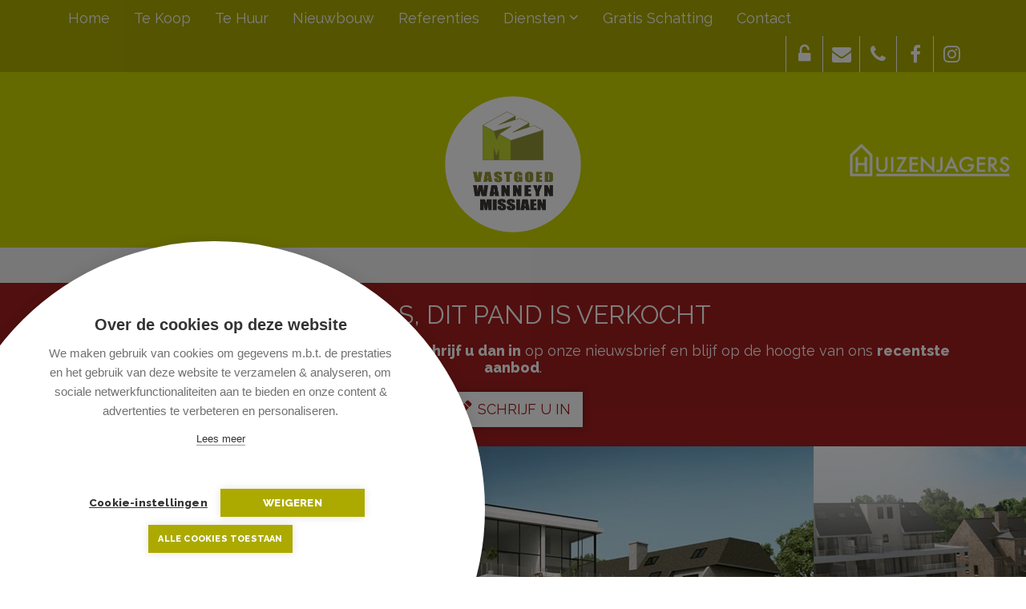

--- FILE ---
content_type: text/html; charset=utf-8
request_url: https://www.vastgoedwanneyn.be/detail/te-koop-appartement-beernem/4779436
body_size: 12751
content:


<!DOCTYPE html>

<html lang="nl-BE">
<head>
  <meta charset="utf-8">
  <meta name="robots" content="noodp">
  <meta name="googlebot" content="noodp">
  <meta http-equiv="X-UA-Compatible" content="IE=edge">
  <meta name="description" content="*** REEDS 50% VERKOCHT *** Residentie Cath&amp;#233;rina is gelegen aan het Stationsplein van Beernem. Dit architecturaal pareltje zal samen met de heraanleg v..." />
  <meta name="viewport" content="width=device-width, initial-scale=1, maximum-scale=1">

  <title>Verkocht: Prachtige nieuwbouw Residentie Cath&#233;rina te Beernem - Beernem 8730 - Vastgoed Wanneyn Missiaen</title>

  
  <link rel="canonical" href="https://www.vastgoedwanneyn.be/detail/te-koop-appartement-beernem/4779436" />

    <link rel="shortcut icon" href="https://staticstnew.skarabee.net/Views/Sites/Wanneyn/favicon.ico?timestamp=20231016" type="image/x-icon" />
        
  <link href="/Views/Templates/ResponsivePersonal5/Styles/icons.min.css?icons=20231016" rel="stylesheet" type="text/css" />

      <link href="https://staticstnew.skarabee.net/Views/Sites/Wanneyn/Styles/styles.min.css?marker3=20231016" rel="stylesheet" />

  
	<!--FB metatags -->
    <meta property="og:title" content="Appartement verkocht - Stationsplein 12, 8730 Beernem " />
    <meta property="og:description" content="*** REEDS 50% VERKOCHT *** Residentie Cathérina is gelegen aan het Stationsplein van Beernem. Dit architecturaal pareltje zal samen met de heraanleg van het Stationsplein een prachtig plek worden om te wonen. De zeer centrale ligging zorgt ervoor dat" />
    <meta property="og:image" content="https://skarabeecmsfilestore.cdn.360.zabun.be/Public/FileStore.ashx?noError=true&amp;reference=240147110180171252104162252049048188215144222055&amp;width=1200&amp;height=630&amp;watermark=248240055228196044120186016118081111138103150012" />
    <meta property="og:type" content="website" />
    <meta property="og:site_name" content="Vastgoed Wanneyn Missiaen " />
    <meta property="og:url" content="https://www.vastgoedwanneyn.be/detail/te-koop-appartement-beernem/4779436" />
    <meta property="og:locale" content="nl_BE" />
	<!--GOOGLE +1 metatags -->
	<meta itemprop="name" content="Vastgoed Wanneyn Missiaen " />
    <meta itemprop="description" content="*** REEDS 50% VERKOCHT *** Residentie Cathérina is gelegen aan het Stationsplein van Beernem. Dit architecturaal pareltje zal samen met de heraanleg van het Stationsplein een prachtig plek worden om te wonen. De zeer centrale ligging zorgt ervoor dat" />
    <meta itemprop="image" content="https://skarabeecmsfilestore.cdn.360.zabun.be/Public/FileStore.ashx?noError=true&amp;reference=240147110180171252104162252049048188215144222055&amp;width=1200&amp;height=630&amp;watermark=248240055228196044120186016118081111138103150012" />
	<!-- Twitter metatags -->
	<meta name="twitter:card" content="summary_large_image" />
	<meta name="twitter:site" content="Vastgoed Wanneyn Missiaen " />
	<meta name="twitter:title" content="Appartement verkocht - Stationsplein 12, 8730 Beernem " />
	<meta name="twitter:description" content="*** REEDS 50% VERKOCHT *** Residentie Cathérina is gelegen aan het Stationsplein van Beernem. Dit architecturaal pareltje zal samen met de heraanleg van het Stationsplein een prachtig plek worden om te wonen. De zeer centrale ligging zorgt ervoor dat" />
	<meta name="twitter:image" content="https://skarabeecmsfilestore.cdn.360.zabun.be/Public/FileStore.ashx?noError=true&reference=240147110180171252104162252049048188215144222055&width=1200&height=630&watermark=248240055228196044120186016118081111138103150012" />

  <script src="https://cdn.cookiehub.eu/c2/8abe830b.js"></script>
<script type="text/javascript">
document.addEventListener("DOMContentLoaded", function(event) {
var cpm = {};
window.cookiehub.load(cpm);
});
</script>
<meta name="google-site-verification" content="_0iHyTl5CMxbvm8DmanknA0XULhQG8OSzGYz_s26oNw" /><script>
var _gaq = _gaq || [];
_gaq.push(['_setAccount', 'UA-20535918-1']);
_gaq.push(['_trackPageview']);
(function() {
var ga = document.createElement('script'); ga.type = 'text/javascript'; ga.async = true;
ga.src = ('https:' == document.location.protocol ? 'https://ssl' : 'http://www') + '.google-analytics.com/ga.js';
var s = document.getElementsByTagName('script')[0]; s.parentNode.insertBefore(ga, s);
})();
</script><!-- Google Tag Manager --><script>(function(w,d,s,l,i){w[l]=w[l]||[];w[l].push({'gtm.start':
new Date().getTime(),event:'gtm.js'});var f=d.getElementsByTagName(s)[0],
j=d.createElement(s),dl=l!='dataLayer'?'&l='+l:'';j.async=true;j.src=
'https://www.googletagmanager.com/gtm.js?id='+i+dl;f.parentNode.insertBefore(j,f);
})(window,document,'script','dataLayer','GTM-NR25DX5');</script><!-- End Google Tag Manager -->
  


  <!-- Facebook Pixel Code -->

<script>

!function(f,b,e,v,n,t,s)

{if(f.fbq)return;n=f.fbq=function(){n.callMethod?

n.callMethod.apply(n,arguments):n.queue.push(arguments)};

if(!f._fbq)f._fbq=n;n.push=n;n.loaded=!0;n.version='2.0';

n.queue=[];t=b.createElement(e);t.async=!0;

t.src=v;s=b.getElementsByTagName(e)[0];

s.parentNode.insertBefore(t,s)}(window,document,'script',

'https://connect.facebook.net/en_US/fbevents.js');


 fbq('init', '253073895574997'); 

fbq('track', 'PageView');

</script>

<noscript>

 <img height="1" width="1" 

src="https://www.facebook.com/tr?id=253073895574997&ev=PageView

&noscript=1"/>

</noscript>

<!-- End Facebook Pixel Code -->


</head>
<body class="publication_detail detail ">
    <!-- Google Tag Manager (noscript) --><noscript><iframe src="https://www.googletagmanager.com/ns.html?id=GTM-NR25DX5" height="0" width="0" style="display:none;visibility:hidden"></iframe></noscript><!-- End Google Tag Manager (noscript) -->


        <div class="alert alert-danger alert--upgrade alert--upgrade__margintop">
            U gebruikt een <strong>verouderde</strong> internetbrowser. <br>
            We raden u aan om de <a class="alert-link" href="http://browsehappy.com/">meest recente internetbrowser te installeren</a> voor de beste weergave van deze website. <br>
            Een internetbrowser die up to date is, staat ook garant voor veilig surfen.
        </div>


    

    <div class="divWrap">
<header>
    <nav class="divTop navbar-fixed-top">
        <div class="container-fluid">
            
<div class="divMobileMenu" id="btnMobileMenu">
    <button class="hamburger"><span>Toggle menu</span></button>
    <span class='navbarTxt'>Menu</span>
</div>

        <div class="sideMenu" id="mainMenu">
            <ul>
                            <li class="">
                                <a href=/nl-be
                                   
                                   
                                   title="Home">
                                    Home
                                </a>
                            </li>
                            <li class="">
                                <a href=/te-koop
                                   
                                   
                                   title="Te Koop">
                                    Te Koop
                                </a>
                            </li>
                            <li class="">
                                <a href=/te-huur
                                   
                                   
                                   title="Te Huur">
                                    Te Huur
                                </a>
                            </li>
                            <li class="">
                                <a href=/nieuwbouw
                                   
                                   
                                   title="Nieuwbouw">
                                    Nieuwbouw
                                </a>
                            </li>
                            <li class="">
                                <a href=/referenties
                                   
                                   
                                   title="Referenties">
                                    Referenties
                                </a>
                            </li>
                            <li class=" dropdown">
                                <a  class=dropdown-toggle data-toggle=dropdown role=button aria-haspopup=true aria-expanded=false
                                   
                                   
                                   title="Diensten">
                                    Diensten
<span class="icon-angle-down"></span>                                 </a>
                                    <ul class="dropdown-menu">
                                                                                            <li >
                                                        <a href="/diensten-detail/verkoop/18823" title="Verkoop">
                                                            Verkoop
                                                        </a>
                                                    </li>
                                                    <li >
                                                        <a href="/diensten-detail/verhuur/18828" title="Verhuur">
                                                            Verhuur
                                                        </a>
                                                    </li>
                                                    <li >
                                                        <a href="/diensten-detail/drone-360-en-homestaging/18829" title="Drone, 360&#176; en homestaging">
                                                            Drone, 360&#176; en homestaging
                                                        </a>
                                                    </li>
                                    </ul>
                            </li>
                            <li class="">
                                <a href=/gratis-schatting
                                   
                                   
                                   title="Gratis Schatting">
                                    Gratis Schatting
                                </a>
                            </li>
                            <li class="">
                                <a href=/contact
                                   
                                   
                                   title="Contact">
                                    Contact
                                </a>
                            </li>


            </ul>
        </div>



            
<div id="menuRight">
    <ul>
        

                <li class=dropdown>
<a href=/login class=dropdown-toggle role=button aria-haspopup=true aria-expanded=false data-one=true title='Eigenaarslogin'>                    <i class='icon-unlock-alt'></i>
</a>                        <ul class="dropdown-menu">
                                <li>
                                    <a title="Eigenaarslogin" href=/login                                    >Eigenaarslogin</a>
                                </li>
                        </ul>
                </li>
                <li class=dropdown>
<a href=mailto:info@vastgoedwanneyn.be class=dropdown-toggle role=button aria-haspopup=true aria-expanded=false data-one=true title='info@vastgoedwanneyn.be'>                    <i class='icon-envelope'></i>
</a>                        <ul class="dropdown-menu">
                                <li>
                                    <a title="info@vastgoedwanneyn.be" href=mailto:info@vastgoedwanneyn.be                                    >info@vastgoedwanneyn.be</a>
                                </li>
                        </ul>
                </li>
                <li class=dropdown>
<a href=tel:003250703435 class=dropdown-toggle role=button aria-haspopup=true aria-expanded=false data-one=true title='T: 050/70 34 35'>                    <i class='icon-phone'></i>
</a>                        <ul class="dropdown-menu">
                                <li>
                                    <a title="T: 050/70 34 35" href=tel:003250703435                                    >T: 050/70 34 35</a>
                                </li>
                        </ul>
                </li>
                <li class=dropdown>
<a href=https://www.facebook.com/vastgoedwanneynmissiaen.be target=_blank class=dropdown-toggle role=button aria-haspopup=true aria-expanded=false data-one=true title='Facebook'>                    <i class='icon-facebook'></i>
</a>                        <ul class="dropdown-menu">
                                <li>
                                    <a title="Facebook" href=https://www.facebook.com/vastgoedwanneynmissiaen.be target=_blank                                    >Facebook</a>
                                </li>
                        </ul>
                </li>
                <li class=dropdown>
<a href=https://www.instagram.com/vastgoedwanneynmissiaen/ target=_blank class=dropdown-toggle role=button aria-haspopup=true aria-expanded=false data-one=true title='Instagram'>                    <i class='icon-instagram'></i>
</a>                        <ul class="dropdown-menu">
                                <li>
                                    <a title="Instagram" href=https://www.instagram.com/vastgoedwanneynmissiaen/ target=_blank                                    >Instagram</a>
                                </li>
                        </ul>
                </li>

    </ul>
</div>

        </div>
    </nav>

    

    <figure class="figLogo ">
                <a href="/nl-be" title="Link homepage">
            <img src="https://staticstnew.skarabee.net/Views/Sites/Wanneyn/Images/logo.png?ts=1" alt="Vastgoed Wanneyn Missiaen" class="img-responsive logo" />
        </a>
        <a href='https://www.hetnieuwsvanwestvlaanderen.be/gaelle-25-ailx-29-en-jolien-west-vlaamse-girlpower-in-de-derde-week-van-huizenjagers/' title='Link huizenjagers aflevering' class='huizenjagers-link'><img src='/Views/Sites/Wanneyn/Images/HuizenjagersLogo.png' alt='Huizenjagers met Vastgoed Wanneyn' class='img-responsive huizenjagers' /></a>
                    </figure>

</header>

        






<div class="divDetailNav">
    <div class="container">
        <div class="row">            
            <div class="col-xs-4 text-left">
            </div>
            <div class="col-xs-4 text-center">
            </div>
            <div class="col-xs-4 text-right">
            </div>
        </div>
    </div>
</div>




    <div class="isSoldOrRented">
        <div class="container">
            <div class="col-md-12">
                <h2>Helaas, dit pand is verkocht</h2>
                
                <div>Indien u interesse heeft in een gelijkaardig pand, <strong>schrijf u dan in</strong> op onze nieuwsbrief en&nbsp;blijf op de hoogte van ons <strong>recentste aanbod</strong>.</div>
                <a href="/schrijf-u-in" class="lnkDetailSubs" title="Schrijf u in"><i class="icon-pencil"></i>Schrijf u in</a>
            </div>
        </div>
    </div>





    <div class="divDetailMedia">
                <div class="slider slideCentermode" id="detailSlide">
                        <div>
                            <a href="https://skarabeecmsfilestore.cdn.360.zabun.be/Public/FileStore.ashx?noError=true&amp;reference=240147110180171252104162252049048188215144222055&amp;watermark=248240055228196044120186016118081111138103150012" target="_blank" title="Prachtige nieuwbouw Residentie Cath&amp;#233;rina te Beernem ">
                                

        <picture class="">
                    <source media="(max-width: 767px)" srcset="https://skarabeecmsfilestore.cdn.360.zabun.be/Public/FileStore.ashx?noError=true&amp;reference=240147110180171252104162252049048188215144222055&amp;height=220&amp;enlargeIfSmaller=true&amp;watermark=248240055228196044120186016118081111138103150012 1x, https://skarabeecmsfilestore.cdn.360.zabun.be/Public/FileStore.ashx?noError=true&amp;reference=240147110180171252104162252049048188215144222055&amp;height=440&amp;enlargeIfSmaller=true&amp;watermark=248240055228196044120186016118081111138103150012 2x">
                    <source media="(max-width: 1023px)" srcset="https://skarabeecmsfilestore.cdn.360.zabun.be/Public/FileStore.ashx?noError=true&amp;reference=240147110180171252104162252049048188215144222055&amp;height=350&amp;enlargeIfSmaller=true&amp;watermark=248240055228196044120186016118081111138103150012 1x, https://skarabeecmsfilestore.cdn.360.zabun.be/Public/FileStore.ashx?noError=true&amp;reference=240147110180171252104162252049048188215144222055&amp;height=700&amp;enlargeIfSmaller=true&amp;watermark=248240055228196044120186016118081111138103150012 2x">
                    <source media="(max-width: 1199px)" srcset="https://skarabeecmsfilestore.cdn.360.zabun.be/Public/FileStore.ashx?noError=true&amp;reference=240147110180171252104162252049048188215144222055&amp;height=420&amp;enlargeIfSmaller=true&amp;watermark=248240055228196044120186016118081111138103150012 1x, https://skarabeecmsfilestore.cdn.360.zabun.be/Public/FileStore.ashx?noError=true&amp;reference=240147110180171252104162252049048188215144222055&amp;height=840&amp;enlargeIfSmaller=true&amp;watermark=248240055228196044120186016118081111138103150012 2x">
                    <img alt="Prachtige nieuwbouw Residentie Cath&amp;#233;rina te Beernem " class="" src="https://skarabeecmsfilestore.cdn.360.zabun.be/Public/FileStore.ashx?noError=true&amp;reference=240147110180171252104162252049048188215144222055&amp;height=500&amp;enlargeIfSmaller=true&amp;watermark=248240055228196044120186016118081111138103150012" srcset="https://skarabeecmsfilestore.cdn.360.zabun.be/Public/FileStore.ashx?noError=true&amp;reference=240147110180171252104162252049048188215144222055&amp;height=500&amp;enlargeIfSmaller=true&amp;watermark=248240055228196044120186016118081111138103150012 1x, https://skarabeecmsfilestore.cdn.360.zabun.be/Public/FileStore.ashx?noError=true&amp;reference=240147110180171252104162252049048188215144222055&amp;height=1000&amp;enlargeIfSmaller=true&amp;watermark=248240055228196044120186016118081111138103150012 2x" >

        </picture>

                            </a>
                        </div>
                        <div>
                            <a href="https://skarabeecmsfilestore.cdn.360.zabun.be/Public/FileStore.ashx?noError=true&amp;reference=013054139172206181009045171035124217151245055158&amp;watermark=248240055228196044120186016118081111138103150012" target="_blank" title="Prachtige nieuwbouw Residentie Cath&amp;#233;rina te Beernem ">
                                

        <picture class="">
                    <source media="(max-width: 767px)" srcset="https://skarabeecmsfilestore.cdn.360.zabun.be/Public/FileStore.ashx?noError=true&amp;reference=013054139172206181009045171035124217151245055158&amp;height=220&amp;enlargeIfSmaller=true&amp;watermark=248240055228196044120186016118081111138103150012 1x, https://skarabeecmsfilestore.cdn.360.zabun.be/Public/FileStore.ashx?noError=true&amp;reference=013054139172206181009045171035124217151245055158&amp;height=440&amp;enlargeIfSmaller=true&amp;watermark=248240055228196044120186016118081111138103150012 2x">
                    <source media="(max-width: 1023px)" srcset="https://skarabeecmsfilestore.cdn.360.zabun.be/Public/FileStore.ashx?noError=true&amp;reference=013054139172206181009045171035124217151245055158&amp;height=350&amp;enlargeIfSmaller=true&amp;watermark=248240055228196044120186016118081111138103150012 1x, https://skarabeecmsfilestore.cdn.360.zabun.be/Public/FileStore.ashx?noError=true&amp;reference=013054139172206181009045171035124217151245055158&amp;height=700&amp;enlargeIfSmaller=true&amp;watermark=248240055228196044120186016118081111138103150012 2x">
                    <source media="(max-width: 1199px)" srcset="https://skarabeecmsfilestore.cdn.360.zabun.be/Public/FileStore.ashx?noError=true&amp;reference=013054139172206181009045171035124217151245055158&amp;height=420&amp;enlargeIfSmaller=true&amp;watermark=248240055228196044120186016118081111138103150012 1x, https://skarabeecmsfilestore.cdn.360.zabun.be/Public/FileStore.ashx?noError=true&amp;reference=013054139172206181009045171035124217151245055158&amp;height=840&amp;enlargeIfSmaller=true&amp;watermark=248240055228196044120186016118081111138103150012 2x">
                    <img alt="Prachtige nieuwbouw Residentie Cath&amp;#233;rina te Beernem " class="" src="https://skarabeecmsfilestore.cdn.360.zabun.be/Public/FileStore.ashx?noError=true&amp;reference=013054139172206181009045171035124217151245055158&amp;height=500&amp;enlargeIfSmaller=true&amp;watermark=248240055228196044120186016118081111138103150012" srcset="https://skarabeecmsfilestore.cdn.360.zabun.be/Public/FileStore.ashx?noError=true&amp;reference=013054139172206181009045171035124217151245055158&amp;height=500&amp;enlargeIfSmaller=true&amp;watermark=248240055228196044120186016118081111138103150012 1x, https://skarabeecmsfilestore.cdn.360.zabun.be/Public/FileStore.ashx?noError=true&amp;reference=013054139172206181009045171035124217151245055158&amp;height=1000&amp;enlargeIfSmaller=true&amp;watermark=248240055228196044120186016118081111138103150012 2x" >

        </picture>

                            </a>
                        </div>
                        <div>
                            <a href="https://skarabeecmsfilestore.cdn.360.zabun.be/Public/FileStore.ashx?noError=true&amp;reference=108116102003141098117122125234121003011045045199&amp;watermark=248240055228196044120186016118081111138103150012" target="_blank" title="Prachtige nieuwbouw Residentie Cath&amp;#233;rina te Beernem ">
                                

        <picture class="">
                    <source media="(max-width: 767px)" srcset="https://skarabeecmsfilestore.cdn.360.zabun.be/Public/FileStore.ashx?noError=true&amp;reference=108116102003141098117122125234121003011045045199&amp;height=220&amp;enlargeIfSmaller=true&amp;watermark=248240055228196044120186016118081111138103150012 1x, https://skarabeecmsfilestore.cdn.360.zabun.be/Public/FileStore.ashx?noError=true&amp;reference=108116102003141098117122125234121003011045045199&amp;height=440&amp;enlargeIfSmaller=true&amp;watermark=248240055228196044120186016118081111138103150012 2x">
                    <source media="(max-width: 1023px)" srcset="https://skarabeecmsfilestore.cdn.360.zabun.be/Public/FileStore.ashx?noError=true&amp;reference=108116102003141098117122125234121003011045045199&amp;height=350&amp;enlargeIfSmaller=true&amp;watermark=248240055228196044120186016118081111138103150012 1x, https://skarabeecmsfilestore.cdn.360.zabun.be/Public/FileStore.ashx?noError=true&amp;reference=108116102003141098117122125234121003011045045199&amp;height=700&amp;enlargeIfSmaller=true&amp;watermark=248240055228196044120186016118081111138103150012 2x">
                    <source media="(max-width: 1199px)" srcset="https://skarabeecmsfilestore.cdn.360.zabun.be/Public/FileStore.ashx?noError=true&amp;reference=108116102003141098117122125234121003011045045199&amp;height=420&amp;enlargeIfSmaller=true&amp;watermark=248240055228196044120186016118081111138103150012 1x, https://skarabeecmsfilestore.cdn.360.zabun.be/Public/FileStore.ashx?noError=true&amp;reference=108116102003141098117122125234121003011045045199&amp;height=840&amp;enlargeIfSmaller=true&amp;watermark=248240055228196044120186016118081111138103150012 2x">
                    <img alt="Prachtige nieuwbouw Residentie Cath&amp;#233;rina te Beernem " class="" src="https://skarabeecmsfilestore.cdn.360.zabun.be/Public/FileStore.ashx?noError=true&amp;reference=108116102003141098117122125234121003011045045199&amp;height=500&amp;enlargeIfSmaller=true&amp;watermark=248240055228196044120186016118081111138103150012" srcset="https://skarabeecmsfilestore.cdn.360.zabun.be/Public/FileStore.ashx?noError=true&amp;reference=108116102003141098117122125234121003011045045199&amp;height=500&amp;enlargeIfSmaller=true&amp;watermark=248240055228196044120186016118081111138103150012 1x, https://skarabeecmsfilestore.cdn.360.zabun.be/Public/FileStore.ashx?noError=true&amp;reference=108116102003141098117122125234121003011045045199&amp;height=1000&amp;enlargeIfSmaller=true&amp;watermark=248240055228196044120186016118081111138103150012 2x" >

        </picture>

                            </a>
                        </div>
                        <div>
                            <a href="https://skarabeecmsfilestore.cdn.360.zabun.be/Public/FileStore.ashx?noError=true&amp;reference=209155070074142249072137019153039101057141140163&amp;watermark=248240055228196044120186016118081111138103150012" target="_blank" title="Prachtige nieuwbouw Residentie Cath&amp;#233;rina te Beernem ">
                                

        <picture class="">
                    <source media="(max-width: 767px)" srcset="https://skarabeecmsfilestore.cdn.360.zabun.be/Public/FileStore.ashx?noError=true&amp;reference=209155070074142249072137019153039101057141140163&amp;height=220&amp;enlargeIfSmaller=true&amp;watermark=248240055228196044120186016118081111138103150012 1x, https://skarabeecmsfilestore.cdn.360.zabun.be/Public/FileStore.ashx?noError=true&amp;reference=209155070074142249072137019153039101057141140163&amp;height=440&amp;enlargeIfSmaller=true&amp;watermark=248240055228196044120186016118081111138103150012 2x">
                    <source media="(max-width: 1023px)" srcset="https://skarabeecmsfilestore.cdn.360.zabun.be/Public/FileStore.ashx?noError=true&amp;reference=209155070074142249072137019153039101057141140163&amp;height=350&amp;enlargeIfSmaller=true&amp;watermark=248240055228196044120186016118081111138103150012 1x, https://skarabeecmsfilestore.cdn.360.zabun.be/Public/FileStore.ashx?noError=true&amp;reference=209155070074142249072137019153039101057141140163&amp;height=700&amp;enlargeIfSmaller=true&amp;watermark=248240055228196044120186016118081111138103150012 2x">
                    <source media="(max-width: 1199px)" srcset="https://skarabeecmsfilestore.cdn.360.zabun.be/Public/FileStore.ashx?noError=true&amp;reference=209155070074142249072137019153039101057141140163&amp;height=420&amp;enlargeIfSmaller=true&amp;watermark=248240055228196044120186016118081111138103150012 1x, https://skarabeecmsfilestore.cdn.360.zabun.be/Public/FileStore.ashx?noError=true&amp;reference=209155070074142249072137019153039101057141140163&amp;height=840&amp;enlargeIfSmaller=true&amp;watermark=248240055228196044120186016118081111138103150012 2x">
                    <img alt="Prachtige nieuwbouw Residentie Cath&amp;#233;rina te Beernem " class="" src="https://skarabeecmsfilestore.cdn.360.zabun.be/Public/FileStore.ashx?noError=true&amp;reference=209155070074142249072137019153039101057141140163&amp;height=500&amp;enlargeIfSmaller=true&amp;watermark=248240055228196044120186016118081111138103150012" srcset="https://skarabeecmsfilestore.cdn.360.zabun.be/Public/FileStore.ashx?noError=true&amp;reference=209155070074142249072137019153039101057141140163&amp;height=500&amp;enlargeIfSmaller=true&amp;watermark=248240055228196044120186016118081111138103150012 1x, https://skarabeecmsfilestore.cdn.360.zabun.be/Public/FileStore.ashx?noError=true&amp;reference=209155070074142249072137019153039101057141140163&amp;height=1000&amp;enlargeIfSmaller=true&amp;watermark=248240055228196044120186016118081111138103150012 2x" >

        </picture>

                            </a>
                        </div>
                        <div>
                            <a href="https://skarabeecmsfilestore.cdn.360.zabun.be/Public/FileStore.ashx?noError=true&amp;reference=189073159013253168103028013217166111221037233068&amp;watermark=248240055228196044120186016118081111138103150012" target="_blank" title="Prachtige nieuwbouw Residentie Cath&amp;#233;rina te Beernem ">
                                

        <picture class="">
                    <source media="(max-width: 767px)" srcset="https://skarabeecmsfilestore.cdn.360.zabun.be/Public/FileStore.ashx?noError=true&amp;reference=189073159013253168103028013217166111221037233068&amp;height=220&amp;enlargeIfSmaller=true&amp;watermark=248240055228196044120186016118081111138103150012 1x, https://skarabeecmsfilestore.cdn.360.zabun.be/Public/FileStore.ashx?noError=true&amp;reference=189073159013253168103028013217166111221037233068&amp;height=440&amp;enlargeIfSmaller=true&amp;watermark=248240055228196044120186016118081111138103150012 2x">
                    <source media="(max-width: 1023px)" srcset="https://skarabeecmsfilestore.cdn.360.zabun.be/Public/FileStore.ashx?noError=true&amp;reference=189073159013253168103028013217166111221037233068&amp;height=350&amp;enlargeIfSmaller=true&amp;watermark=248240055228196044120186016118081111138103150012 1x, https://skarabeecmsfilestore.cdn.360.zabun.be/Public/FileStore.ashx?noError=true&amp;reference=189073159013253168103028013217166111221037233068&amp;height=700&amp;enlargeIfSmaller=true&amp;watermark=248240055228196044120186016118081111138103150012 2x">
                    <source media="(max-width: 1199px)" srcset="https://skarabeecmsfilestore.cdn.360.zabun.be/Public/FileStore.ashx?noError=true&amp;reference=189073159013253168103028013217166111221037233068&amp;height=420&amp;enlargeIfSmaller=true&amp;watermark=248240055228196044120186016118081111138103150012 1x, https://skarabeecmsfilestore.cdn.360.zabun.be/Public/FileStore.ashx?noError=true&amp;reference=189073159013253168103028013217166111221037233068&amp;height=840&amp;enlargeIfSmaller=true&amp;watermark=248240055228196044120186016118081111138103150012 2x">
                    <img alt="Prachtige nieuwbouw Residentie Cath&amp;#233;rina te Beernem " class="" src="https://skarabeecmsfilestore.cdn.360.zabun.be/Public/FileStore.ashx?noError=true&amp;reference=189073159013253168103028013217166111221037233068&amp;height=500&amp;enlargeIfSmaller=true&amp;watermark=248240055228196044120186016118081111138103150012" srcset="https://skarabeecmsfilestore.cdn.360.zabun.be/Public/FileStore.ashx?noError=true&amp;reference=189073159013253168103028013217166111221037233068&amp;height=500&amp;enlargeIfSmaller=true&amp;watermark=248240055228196044120186016118081111138103150012 1x, https://skarabeecmsfilestore.cdn.360.zabun.be/Public/FileStore.ashx?noError=true&amp;reference=189073159013253168103028013217166111221037233068&amp;height=1000&amp;enlargeIfSmaller=true&amp;watermark=248240055228196044120186016118081111138103150012 2x" >

        </picture>

                            </a>
                        </div>
                        <div>
                            <a href="https://skarabeecmsfilestore.cdn.360.zabun.be/Public/FileStore.ashx?noError=true&amp;reference=076164105050224085111216177047197020151089108254&amp;watermark=248240055228196044120186016118081111138103150012" target="_blank" title="Prachtige nieuwbouw Residentie Cath&amp;#233;rina te Beernem ">
                                

        <picture class="">
                    <source media="(max-width: 767px)" srcset="https://skarabeecmsfilestore.cdn.360.zabun.be/Public/FileStore.ashx?noError=true&amp;reference=076164105050224085111216177047197020151089108254&amp;height=220&amp;enlargeIfSmaller=true&amp;watermark=248240055228196044120186016118081111138103150012 1x, https://skarabeecmsfilestore.cdn.360.zabun.be/Public/FileStore.ashx?noError=true&amp;reference=076164105050224085111216177047197020151089108254&amp;height=440&amp;enlargeIfSmaller=true&amp;watermark=248240055228196044120186016118081111138103150012 2x">
                    <source media="(max-width: 1023px)" srcset="https://skarabeecmsfilestore.cdn.360.zabun.be/Public/FileStore.ashx?noError=true&amp;reference=076164105050224085111216177047197020151089108254&amp;height=350&amp;enlargeIfSmaller=true&amp;watermark=248240055228196044120186016118081111138103150012 1x, https://skarabeecmsfilestore.cdn.360.zabun.be/Public/FileStore.ashx?noError=true&amp;reference=076164105050224085111216177047197020151089108254&amp;height=700&amp;enlargeIfSmaller=true&amp;watermark=248240055228196044120186016118081111138103150012 2x">
                    <source media="(max-width: 1199px)" srcset="https://skarabeecmsfilestore.cdn.360.zabun.be/Public/FileStore.ashx?noError=true&amp;reference=076164105050224085111216177047197020151089108254&amp;height=420&amp;enlargeIfSmaller=true&amp;watermark=248240055228196044120186016118081111138103150012 1x, https://skarabeecmsfilestore.cdn.360.zabun.be/Public/FileStore.ashx?noError=true&amp;reference=076164105050224085111216177047197020151089108254&amp;height=840&amp;enlargeIfSmaller=true&amp;watermark=248240055228196044120186016118081111138103150012 2x">
                    <img alt="Prachtige nieuwbouw Residentie Cath&amp;#233;rina te Beernem " class="" src="https://skarabeecmsfilestore.cdn.360.zabun.be/Public/FileStore.ashx?noError=true&amp;reference=076164105050224085111216177047197020151089108254&amp;height=500&amp;enlargeIfSmaller=true&amp;watermark=248240055228196044120186016118081111138103150012" srcset="https://skarabeecmsfilestore.cdn.360.zabun.be/Public/FileStore.ashx?noError=true&amp;reference=076164105050224085111216177047197020151089108254&amp;height=500&amp;enlargeIfSmaller=true&amp;watermark=248240055228196044120186016118081111138103150012 1x, https://skarabeecmsfilestore.cdn.360.zabun.be/Public/FileStore.ashx?noError=true&amp;reference=076164105050224085111216177047197020151089108254&amp;height=1000&amp;enlargeIfSmaller=true&amp;watermark=248240055228196044120186016118081111138103150012 2x" >

        </picture>

                            </a>
                        </div>
                        <div>
                            <a href="https://skarabeecmsfilestore.cdn.360.zabun.be/Public/FileStore.ashx?noError=true&amp;reference=040174172171103117124021162074119083005119139031&amp;watermark=248240055228196044120186016118081111138103150012" target="_blank" title="Prachtige nieuwbouw Residentie Cath&amp;#233;rina te Beernem ">
                                

        <picture class="">
                    <source media="(max-width: 767px)" srcset="https://skarabeecmsfilestore.cdn.360.zabun.be/Public/FileStore.ashx?noError=true&amp;reference=040174172171103117124021162074119083005119139031&amp;height=220&amp;enlargeIfSmaller=true&amp;watermark=248240055228196044120186016118081111138103150012 1x, https://skarabeecmsfilestore.cdn.360.zabun.be/Public/FileStore.ashx?noError=true&amp;reference=040174172171103117124021162074119083005119139031&amp;height=440&amp;enlargeIfSmaller=true&amp;watermark=248240055228196044120186016118081111138103150012 2x">
                    <source media="(max-width: 1023px)" srcset="https://skarabeecmsfilestore.cdn.360.zabun.be/Public/FileStore.ashx?noError=true&amp;reference=040174172171103117124021162074119083005119139031&amp;height=350&amp;enlargeIfSmaller=true&amp;watermark=248240055228196044120186016118081111138103150012 1x, https://skarabeecmsfilestore.cdn.360.zabun.be/Public/FileStore.ashx?noError=true&amp;reference=040174172171103117124021162074119083005119139031&amp;height=700&amp;enlargeIfSmaller=true&amp;watermark=248240055228196044120186016118081111138103150012 2x">
                    <source media="(max-width: 1199px)" srcset="https://skarabeecmsfilestore.cdn.360.zabun.be/Public/FileStore.ashx?noError=true&amp;reference=040174172171103117124021162074119083005119139031&amp;height=420&amp;enlargeIfSmaller=true&amp;watermark=248240055228196044120186016118081111138103150012 1x, https://skarabeecmsfilestore.cdn.360.zabun.be/Public/FileStore.ashx?noError=true&amp;reference=040174172171103117124021162074119083005119139031&amp;height=840&amp;enlargeIfSmaller=true&amp;watermark=248240055228196044120186016118081111138103150012 2x">
                    <img alt="Prachtige nieuwbouw Residentie Cath&amp;#233;rina te Beernem " class="" src="https://skarabeecmsfilestore.cdn.360.zabun.be/Public/FileStore.ashx?noError=true&amp;reference=040174172171103117124021162074119083005119139031&amp;height=500&amp;enlargeIfSmaller=true&amp;watermark=248240055228196044120186016118081111138103150012" srcset="https://skarabeecmsfilestore.cdn.360.zabun.be/Public/FileStore.ashx?noError=true&amp;reference=040174172171103117124021162074119083005119139031&amp;height=500&amp;enlargeIfSmaller=true&amp;watermark=248240055228196044120186016118081111138103150012 1x, https://skarabeecmsfilestore.cdn.360.zabun.be/Public/FileStore.ashx?noError=true&amp;reference=040174172171103117124021162074119083005119139031&amp;height=1000&amp;enlargeIfSmaller=true&amp;watermark=248240055228196044120186016118081111138103150012 2x" >

        </picture>

                            </a>
                        </div>
                        <div>
                            <a href="https://skarabeecmsfilestore.cdn.360.zabun.be/Public/FileStore.ashx?noError=true&amp;reference=126023196177189114018006041195058040021054243018&amp;watermark=248240055228196044120186016118081111138103150012" target="_blank" title="Prachtige nieuwbouw Residentie Cath&amp;#233;rina te Beernem ">
                                

        <picture class="">
                    <source media="(max-width: 767px)" srcset="https://skarabeecmsfilestore.cdn.360.zabun.be/Public/FileStore.ashx?noError=true&amp;reference=126023196177189114018006041195058040021054243018&amp;height=220&amp;enlargeIfSmaller=true&amp;watermark=248240055228196044120186016118081111138103150012 1x, https://skarabeecmsfilestore.cdn.360.zabun.be/Public/FileStore.ashx?noError=true&amp;reference=126023196177189114018006041195058040021054243018&amp;height=440&amp;enlargeIfSmaller=true&amp;watermark=248240055228196044120186016118081111138103150012 2x">
                    <source media="(max-width: 1023px)" srcset="https://skarabeecmsfilestore.cdn.360.zabun.be/Public/FileStore.ashx?noError=true&amp;reference=126023196177189114018006041195058040021054243018&amp;height=350&amp;enlargeIfSmaller=true&amp;watermark=248240055228196044120186016118081111138103150012 1x, https://skarabeecmsfilestore.cdn.360.zabun.be/Public/FileStore.ashx?noError=true&amp;reference=126023196177189114018006041195058040021054243018&amp;height=700&amp;enlargeIfSmaller=true&amp;watermark=248240055228196044120186016118081111138103150012 2x">
                    <source media="(max-width: 1199px)" srcset="https://skarabeecmsfilestore.cdn.360.zabun.be/Public/FileStore.ashx?noError=true&amp;reference=126023196177189114018006041195058040021054243018&amp;height=420&amp;enlargeIfSmaller=true&amp;watermark=248240055228196044120186016118081111138103150012 1x, https://skarabeecmsfilestore.cdn.360.zabun.be/Public/FileStore.ashx?noError=true&amp;reference=126023196177189114018006041195058040021054243018&amp;height=840&amp;enlargeIfSmaller=true&amp;watermark=248240055228196044120186016118081111138103150012 2x">
                    <img alt="Prachtige nieuwbouw Residentie Cath&amp;#233;rina te Beernem " class="" src="https://skarabeecmsfilestore.cdn.360.zabun.be/Public/FileStore.ashx?noError=true&amp;reference=126023196177189114018006041195058040021054243018&amp;height=500&amp;enlargeIfSmaller=true&amp;watermark=248240055228196044120186016118081111138103150012" srcset="https://skarabeecmsfilestore.cdn.360.zabun.be/Public/FileStore.ashx?noError=true&amp;reference=126023196177189114018006041195058040021054243018&amp;height=500&amp;enlargeIfSmaller=true&amp;watermark=248240055228196044120186016118081111138103150012 1x, https://skarabeecmsfilestore.cdn.360.zabun.be/Public/FileStore.ashx?noError=true&amp;reference=126023196177189114018006041195058040021054243018&amp;height=1000&amp;enlargeIfSmaller=true&amp;watermark=248240055228196044120186016118081111138103150012 2x" >

        </picture>

                            </a>
                        </div>
                        <div>
                            <a href="https://skarabeecmsfilestore.cdn.360.zabun.be/Public/FileStore.ashx?noError=true&amp;reference=063170191206057002111161081254045199002112211221&amp;watermark=248240055228196044120186016118081111138103150012" target="_blank" title="Prachtige nieuwbouw Residentie Cath&amp;#233;rina te Beernem ">
                                

        <picture class="">
                    <source media="(max-width: 767px)" srcset="https://skarabeecmsfilestore.cdn.360.zabun.be/Public/FileStore.ashx?noError=true&amp;reference=063170191206057002111161081254045199002112211221&amp;height=220&amp;enlargeIfSmaller=true&amp;watermark=248240055228196044120186016118081111138103150012 1x, https://skarabeecmsfilestore.cdn.360.zabun.be/Public/FileStore.ashx?noError=true&amp;reference=063170191206057002111161081254045199002112211221&amp;height=440&amp;enlargeIfSmaller=true&amp;watermark=248240055228196044120186016118081111138103150012 2x">
                    <source media="(max-width: 1023px)" srcset="https://skarabeecmsfilestore.cdn.360.zabun.be/Public/FileStore.ashx?noError=true&amp;reference=063170191206057002111161081254045199002112211221&amp;height=350&amp;enlargeIfSmaller=true&amp;watermark=248240055228196044120186016118081111138103150012 1x, https://skarabeecmsfilestore.cdn.360.zabun.be/Public/FileStore.ashx?noError=true&amp;reference=063170191206057002111161081254045199002112211221&amp;height=700&amp;enlargeIfSmaller=true&amp;watermark=248240055228196044120186016118081111138103150012 2x">
                    <source media="(max-width: 1199px)" srcset="https://skarabeecmsfilestore.cdn.360.zabun.be/Public/FileStore.ashx?noError=true&amp;reference=063170191206057002111161081254045199002112211221&amp;height=420&amp;enlargeIfSmaller=true&amp;watermark=248240055228196044120186016118081111138103150012 1x, https://skarabeecmsfilestore.cdn.360.zabun.be/Public/FileStore.ashx?noError=true&amp;reference=063170191206057002111161081254045199002112211221&amp;height=840&amp;enlargeIfSmaller=true&amp;watermark=248240055228196044120186016118081111138103150012 2x">
                    <img alt="Prachtige nieuwbouw Residentie Cath&amp;#233;rina te Beernem " class="" src="https://skarabeecmsfilestore.cdn.360.zabun.be/Public/FileStore.ashx?noError=true&amp;reference=063170191206057002111161081254045199002112211221&amp;height=500&amp;enlargeIfSmaller=true&amp;watermark=248240055228196044120186016118081111138103150012" srcset="https://skarabeecmsfilestore.cdn.360.zabun.be/Public/FileStore.ashx?noError=true&amp;reference=063170191206057002111161081254045199002112211221&amp;height=500&amp;enlargeIfSmaller=true&amp;watermark=248240055228196044120186016118081111138103150012 1x, https://skarabeecmsfilestore.cdn.360.zabun.be/Public/FileStore.ashx?noError=true&amp;reference=063170191206057002111161081254045199002112211221&amp;height=1000&amp;enlargeIfSmaller=true&amp;watermark=248240055228196044120186016118081111138103150012 2x" >

        </picture>

                            </a>
                        </div>
                        <div>
                            <a href="https://skarabeecmsfilestore.cdn.360.zabun.be/Public/FileStore.ashx?noError=true&amp;reference=113094037014226225202211073140026193083115144144&amp;watermark=248240055228196044120186016118081111138103150012" target="_blank" title="Prachtige nieuwbouw Residentie Cath&amp;#233;rina te Beernem ">
                                

        <picture class="">
                    <source media="(max-width: 767px)" srcset="https://skarabeecmsfilestore.cdn.360.zabun.be/Public/FileStore.ashx?noError=true&amp;reference=113094037014226225202211073140026193083115144144&amp;height=220&amp;enlargeIfSmaller=true&amp;watermark=248240055228196044120186016118081111138103150012 1x, https://skarabeecmsfilestore.cdn.360.zabun.be/Public/FileStore.ashx?noError=true&amp;reference=113094037014226225202211073140026193083115144144&amp;height=440&amp;enlargeIfSmaller=true&amp;watermark=248240055228196044120186016118081111138103150012 2x">
                    <source media="(max-width: 1023px)" srcset="https://skarabeecmsfilestore.cdn.360.zabun.be/Public/FileStore.ashx?noError=true&amp;reference=113094037014226225202211073140026193083115144144&amp;height=350&amp;enlargeIfSmaller=true&amp;watermark=248240055228196044120186016118081111138103150012 1x, https://skarabeecmsfilestore.cdn.360.zabun.be/Public/FileStore.ashx?noError=true&amp;reference=113094037014226225202211073140026193083115144144&amp;height=700&amp;enlargeIfSmaller=true&amp;watermark=248240055228196044120186016118081111138103150012 2x">
                    <source media="(max-width: 1199px)" srcset="https://skarabeecmsfilestore.cdn.360.zabun.be/Public/FileStore.ashx?noError=true&amp;reference=113094037014226225202211073140026193083115144144&amp;height=420&amp;enlargeIfSmaller=true&amp;watermark=248240055228196044120186016118081111138103150012 1x, https://skarabeecmsfilestore.cdn.360.zabun.be/Public/FileStore.ashx?noError=true&amp;reference=113094037014226225202211073140026193083115144144&amp;height=840&amp;enlargeIfSmaller=true&amp;watermark=248240055228196044120186016118081111138103150012 2x">
                    <img alt="Prachtige nieuwbouw Residentie Cath&amp;#233;rina te Beernem " class="" src="https://skarabeecmsfilestore.cdn.360.zabun.be/Public/FileStore.ashx?noError=true&amp;reference=113094037014226225202211073140026193083115144144&amp;height=500&amp;enlargeIfSmaller=true&amp;watermark=248240055228196044120186016118081111138103150012" srcset="https://skarabeecmsfilestore.cdn.360.zabun.be/Public/FileStore.ashx?noError=true&amp;reference=113094037014226225202211073140026193083115144144&amp;height=500&amp;enlargeIfSmaller=true&amp;watermark=248240055228196044120186016118081111138103150012 1x, https://skarabeecmsfilestore.cdn.360.zabun.be/Public/FileStore.ashx?noError=true&amp;reference=113094037014226225202211073140026193083115144144&amp;height=1000&amp;enlargeIfSmaller=true&amp;watermark=248240055228196044120186016118081111138103150012 2x" >

        </picture>

                            </a>
                        </div>
                </div>
    </div>


    <main role="main" class="container">

        <div class="row divDetailTxt">
            <div class="col-md-4">
                    <h1>Prachtige nieuwbouw Residentie Cath&#233;rina te Beernem</h1>



<!-- 16ac8a45-3146-4c28-ae4f-ede0560844ee -->
	    <label class="lbl lblIsSoldOrRented">Verkocht</label>

                    <span class="spnPrice">

Verkocht</span>
                <span class="spnCity">Beernem</span>
Stationsplein 12  101

                


            </div>
                <div class="col-md-8">
                    <div class="divTxt">


*** REEDS 50% VERKOCHT *** Residentie Cath&#233;rina is gelegen aan het Stationsplein van Beernem. Dit architecturaal pareltje zal samen met de heraanleg van het Stationsplein een prachtig plek worden om te wonen. De zeer centrale ligging zorgt ervoor dat u overal vlot op Uw bestemming kan geraken. Bij de bouw van deze residentie wordt er gekeken dat er veel lichtinval is en dat U een vrij zicht hebt.  <br /><br />Residentie Cath&#233;rina bevat appartementen met 2 of 3 slaapkamers alsook prachtige duplexen met mogelijkheid tot plaatsen binnenlift. Ruime appartementen met bewoonbare oppervlaktes van 74m2 tot 155m2. Alle appartementen hebben &#233;&#233;n of meerdere terrassen, van 8,5m2 tot 57m2!<br /><br />Er zijn zowel bovengrondse overdekte parkeerplaatsen alsook ondergrondse parkeerplaatsen en garageboxen. <br /><br />Pluspunten:<br />&#176; Centrale ligging, goede bereikbaarheid, veilige en groene omgeving (vernieuwing Stationsplein)<br />&#176; Ruime appartementen (waaronder 4 duplex appartementen)<br />&#176; Kwalitatieve afwerking (Bouwheer: Saelens-Vandenberge - Aannemer: Maenhout - Keukens:                            <span class="spnEllipsis">...</span>
                            <span class="spnMore"> Thijsebaert)<br /><br />De oplevering is voorzien september / oktober 2020. <br />Momenteel zijn de werken reeds gestart. <br />Mogelijkheid tot het bezichtigen van het modelappartement in Residentie Waterfront. <br /><br />Prijzen vanaf vanaf 265.000euro (excl kosten) voor 2-slpk appartement<br /><br />De plannen en verdere info zijn bij ons op kantoor beschikbaar. <br />Voor verdere info kunt U ons bereiken op het nummer 050/70 34 35. </span>
                            <a class="lnkHideShow showMore" title="Lees meer"><i class="icon-angle-down"></i>Lees meer</a>
                            <a class="lnkHideShow showLess" title="Verberg"><i class="icon-angle-up"></i>Verberg</a>

                        <br/>
                    </div>
                </div>

            
        </div>
    </main>







<div id="pub-mailafriend" class="modal fade" role="dialog">
    <div class="modal-dialog">
        <div class="modal-content">
            <div class="modal-header">
                <button type="button" class="close" data-dismiss="modal" aria-label="Close"><span aria-hidden="true">&times;</span></button>
                <h2 class='modal-title'>Vertel een vriend</h2>
            </div>
            <div class="modal-body">
                <iframe height="100%" frameborder="0"></iframe>
            </div>
        </div>
    </div>
</div>
<div id="pub-virtual" class="modal fade" role="dialog">
    <div class="modal-dialog">
        <div class="modal-content">
            <div class="modal-header">
                <button type="button" class="close" data-dismiss="modal" aria-label="Close"><span aria-hidden="true">&times;</span></button>
                <h2 class='modal-title'>Registreer om de virtual tour te starten</h2>
            </div>
            <div class="modal-body">
                <iframe height="100%" frameborder="0"></iframe>
            </div>
        </div>
    </div>

</div>

    </div>



<footer>

    <div class="divFooterTop">
        <div class="container">
            

<ul>
        <li>
                    <a href="http://www.biv.be/" target="_blank" title="bivipi">
                    <span class="partner logo-mono_bivipi"></span>
                    </a>
        </li>
        <li>
                    <a href="http://www.cibweb.be/" target="_blank" title="CIB">
                    <span class="partner logo-mono_cib"></span>
                    </a>
        </li>
        <li>
Vastgoedmakelaar-bemiddelaar BIV nummer 505 429 &amp; 507 523<br />
BIV Belgi&euml; Toezichthoudende autoriteit: Beroepsinstituut van Vastgoedmakelaars, Luxemburgstraat 16 B te 1000 Brussel<br />
Als erkend vastgoedmakelaar-bemiddelaar onderworpen aan de <a href="https://www.biv.be/plichtenleer" title="Deontologie van de vastgoedmakelaar">BIV-plichtenleer</a><br />
BA en borgstelling via NV AXA Belgium (polisnr. 730.390.160),&nbsp;BTW-BE 0735 884 956        </li>
</ul>
        </div>
    </div>
    
<div class="divFooterBottom">
    <div class="container">
        © 2026
        Vastgoed Wanneyn Missiaen | 

        <a href="https://www.zabun.be" target="_blank" title="Zabun">Developed by Zabun</a> | 
		<a href="http://extranet.skarabee.be/public/custom-sites/disclaimer_nl_201x.html" target="_blank" title="Disclaimer" rel="nofollow">Disclaimer</a> |  
		<a href="http://extranet.skarabee.be/public/custom-sites/privacy_nl.html" target="_blank" title="Privacy policy" rel="nofollow">Privacy policy</a>
    </div>
</div>

 <a id="gototop" title="Go to top"><i class="icon-angle-up"></i></a></footer>

    <script type="text/javascript" src="https://staticstnew.skarabee.net/Views/Templates/ResponsivePersonal5/Scripts/RP5Bundle.min.js?scripts=20231016"></script>

        <script type="text/javascript" src="https://staticstnew.skarabee.net/Views/Sites/Wanneyn/Scripts/extraFunctions.js?timestamp=20231016"></script>
        
        <script>
            Skarabee.QueryUrl='/query';
    </script>

    

 <script>$('.slick-slider').slickLightbox({ imageMaxHeight: 1 });</script>     <script>
        RP5.svg.loadLogo('.divFooterTop li', 'FFFFFF', 'mono');
    </script>


    
        

<script>
    var slideID = 'detailSlide';
    var showDots = true;
    var showArrows = true;

    $(function () {
        RP5.slideshow.init('#' + slideID, {
            boolDots: showDots,
            boolArrows: showArrows
        });
    })
    $('.slider:not(#slideSimilar)').slickLightbox({ imageMaxHeight: 1 });

</script>





        
<script>

    function handleTabs(elementClick, elementOpen, overwriteOptions) {

        //Action on click tab
        $(elementClick).on('click', function (e) {
            e.preventDefault();
            var $this = $(this);

            var registerd = RP5.cookie.get("registerd");

            //get selected tab
            var open = $this.data("open");
            if(registerd == 1) {
                switch(open) {
                    case "detailSlide":
                        open = "detailSlide";
                        break;
                    case "video":
                        open = "video";
                        break;
                    case "360":
                        open = "360";
                        break;
                    default:
                        open = "virtual";
                        break;
                }
            }

            //remove old active and show new active tab
            $(elementClick).parent().find('.active').removeClass("active");
            $this.addClass("active");

            switch (open) {
                case "":
                    //Error opvangen en negeren. (Toont een popup)
                    $(elementClick).first().trigger("click");
                    break;
                case "streetview":
                    RP5.general.initStreetview(overwriteOptions);
                    break;
                default:
                    //show new content
                    $(elementOpen).hide();
                    $(elementOpen).parent().find("#" + open).show();
                    break;
            };

        });
        $(elementClick).one('click', function (e) {
            if ($(elementOpen).parent().hasClass("tabs-content")) {
                RP5.detail.splitTableChar();
            }
        });

        //Open first tab
        $(elementClick).first().trigger("click");
    }

    var showMap = true;
    var hasOtherShares = false;
    var showSimilarPups = false;
    var show360 = false;
    var foto360Url = '';
    $(function () {
        if(hasOtherShares) {
            RP5.general.initShareBtn({ shares: [] });
        } else {
            RP5.general.initShareBtn();
        }

        handleTabs('.tabs > nav li','.tabs-content section');
        //handleTabs('.divDetailMedia .ulSwitchView li:not(#lnkVirtual)','.divDetailMedia > div');
        handleTabs('.divDetailMedia .ulSwitchView li','.divDetailMedia > div');

        if(showMap) {
            RP5.general.alignToContainer('.divOverlay');
            $('#map').lazyLoadGoogleMaps({
                key: 'AIzaSyArc6scEX3cf8JBk1JPLj2rH8SCM2bG5uk',
                callback: function () {
                    RP5.general.initMap();
                }
            });
            handleTabs('.divMap .divOverlay li','.divMap > div');
        }
        // set iframe on-click (otherwise iframe will not resize properly)
        if ($('.lnkMail').length) {
            $('.lnkMail').click(function (e) {
                RP5.general.setIFrame('#pub-mailafriend iframe', '/mail-a-friend/4779436');
            });
        };
        // Virtual tours: set iframe for registration if cookie is empty
        if ($('#lnkVirtual').length) {
            $('#lnkVirtual a').click(function(e) {
                var registerd = RP5.cookie.get("registerd");
                if (registerd != null && registerd == 1) {
                    //console.log("ok");
                    $('#lnkVirtual').attr("data-target", "");
                    $('#lnkVirtual').attr("data-toggle", "");
                    $('#lnkVirtual').attr("data-open", "virtual");
                } else {
                    //console.log("Nok");
                    $('#lnkVirtual').attr("data-open", "");
                    $('#lnkVirtual').attr("data-toggle", "modal");
                    $('#lnkVirtual').attr("data-target", "#pub-virtual");
                    RP5.general.setIFrame('#pub-virtual iframe', '/virtual-tour/4779436?publicationid=4779436&amp;transaction=Skarabee.CMS.OM.Transaction');
                }
            });
        };

        // set iframe on-click (otherwise iframe will not resize properly)
        if ($('.lnkExtraForm').length) {
            $('.lnkExtraForm').click(function (e) {
                RP5.general.setIFrame('#pub-extraForm iframe', '/bezoek-huren/4779436?publicationid=4779436&amp;transaction=Skarabee.CMS.OM.Transaction');
            });
        };
        
        RP5.detail.init();
        $("#pub-mailafriend").on("show", function () {
            $("body").addClass("modal-open");
        }).on("hidden", function () {
            $("body").removeClass("modal-open")
        });
        RP5.detail.printDetail('.lnkPrint', 'https://www.vastgoedwanneyn.be/detail/te-koop-appartement-beernem/4779436?print=true', 'Verkocht-Appartement-Beernem');
        if ($('#slickSituation').length){
            $(function () {
                RP5.slideshow.init('#slickSituation', {
                    boolCenterModeSm: false,
                    boolCenterModeLg: false,
                    boolDots: false,
                    slidesShowSm: 2,
                    slidesShowMd: 3
                });
            })
        }
        if (show360) {
            $(".ulSwitchView li[data-open=360] a").on('click', function (e) {
                pannellum.viewer('panorama', {
                    type: "equirectangular",
                    panorama: foto360Url,
                    autoRotate: -1,
                    autoLoad: true,
                    showFullscreenCtrl:true,
                    mouseZoom: false,
                    hfov:120
                });
            });
            $('.ul360 li span').on('click', function () {
                pannellum.viewer('panorama', {
                    type: "equirectangular",
                    panorama: $(this).attr('data-url'),
                    autoRotate: -1,
                    autoLoad: true,
                    showFullscreenCtrl:true,
                    mouseZoom: false,
                    hfov:120
                });
                $('.ul360 li').find('span[data-active="true"]').removeAttr('data-active');
                $(this).attr('data-active','true');
            })
        }
        if (showSimilarPups){
            $(function () {
                RP5.slideshow.init('#slideSimilar', {
                    boolDots: false,
                    slidesShowSm: 2,
                    slidesShowMd: 3,
                    boolCenterModeLg: false,
                    boolCenterModeSm: false
                });
            })
            if ($(window).width() > 767) {
                if (true) {
                    $('.artPub figure div.divImg.imgCover').each(function() {
                        $(this).css('background-image', 'url(' + $(this).find('img').attr('src') + ')');
                    })
                }
            }
        }
    });
    $(window).resize(function () {
        if(showMap) { RP5.general.alignToContainer('.divOverlay'); }
        RP5.detail.alignContact();
        RP5.general.resizeIFrame($('#pub-mailafriend iframe'));
    });
    $(window).load(function(){
        RP5.detail.alignContact();
    })
    var clrCheckRadioDefault = 'CAD400';
    var clrCheckRadioHighlight = 'CAD400';
    RP5.svg.loadCheckRadio('#frm_contact', clrCheckRadioDefault, clrCheckRadioHighlight);
</script>

        
        <script type="application/ld+json"> {"@context":"http://schema.org","name":"Beernem Stationsplein 12 101","image":["https://skarabeecmsfilestore.cdn.360.zabun.be/Public/FileStore.ashx?noError=true&reference=240147110180171252104162252049048188215144222055&watermark=248240055228196044120186016118081111138103150012","https://skarabeecmsfilestore.cdn.360.zabun.be/Public/FileStore.ashx?noError=true&reference=013054139172206181009045171035124217151245055158&watermark=248240055228196044120186016118081111138103150012","https://skarabeecmsfilestore.cdn.360.zabun.be/Public/FileStore.ashx?noError=true&reference=108116102003141098117122125234121003011045045199&watermark=248240055228196044120186016118081111138103150012"],"description":"*** REEDS 50% VERKOCHT *** Residentie Cathérina is gelegen aan het Stationsplein van Beernem. Dit architecturaal pareltje zal samen met de heraanleg van het Stationsplein een prachtig plek worden om te wonen. De zeer centrale ligging zorgt ervoor dat u overal vlot op Uw bestemming kan geraken. Bij de bouw van deze residentie wordt er gekeken dat er veel lichtinval is en dat U een vrij zicht hebt.  \r\n\r\nResidentie Cathérina bevat appartementen met 2 of 3 slaapkamers alsook prachtige duplexen met mogelijkheid tot plaatsen binnenlift. Ruime appartementen met bewoonbare oppervlaktes van 74m2 tot 155m2. Alle appartementen hebben één of meerdere terrassen, van 8,5m2 tot 57m2!\r\n\r\nEr zijn zowel bovengrondse overdekte parkeerplaatsen alsook ondergrondse parkeerplaatsen en garageboxen. \r\n\r\nPluspunten:\r\n° Centrale ligging, goede bereikbaarheid, veilige en groene omgeving (vernieuwing Stationsplein)\r\n° Ruime appartementen (waaronder 4 duplex appartementen)\r\n° Kwalitatieve afwerking (Bouwheer: Saelens-Vandenberge - Aannemer: Maenhout - Keukens: Thijsebaert)\r\n\r\nDe oplevering is voorzien september / oktober 2020. \r\nMomenteel zijn de werken reeds gestart. \r\nMogelijkheid tot het bezichtigen van het modelappartement in Residentie Waterfront. \r\n\r\nPrijzen vanaf vanaf 265.000euro (excl kosten) voor 2-slpk appartement\r\n\r\nDe plannen en verdere info zijn bij ons op kantoor beschikbaar. \r\nVoor verdere info kunt U ons bereiken op het nummer 050/70 34 35. ","offers":{"url":"http://www.vastgoedwanneyn.be/detail/te-koop-appartement-beernem/4779436","price":"0","priceCurrency":"EUR","availability":"http://schema.org/OutOfStock","priceValidUntil":"28/02/2026 0:00:00","itemCondition":"http://schema.org/UsedCondition","seller":{"name":"Wanneyn","@type":"Organization"},"@type":"Offer"},"@type":"Product"} </script>
    
    <script type="application/ld+json"> {"@context":"http://schema.org","itemListElement":[{"position":1,"name":"Home","item":"https://www.vastgoedwanneyn.be/nl-be","@type":"ListItem"},{"position":2,"name":"Te Koop","item":"https://www.vastgoedwanneyn.be/te-koop","@type":"ListItem"},{"position":3,"name":"Detail Te Koop Appartement Beernem","item":"https://www.vastgoedwanneyn.be/detail/te-koop-appartement-beernem/4779436","@type":"ListItem"}],"@type":"BreadcrumbList"} </script>

<script type="application/ld+json"> {"@context":"http://schema.org","url":"http://www.vastgoedwanneyn.be","contactPoint":[{"telephone":"+32 (0)50 70-34-35","contactType":"sales","areaServed":"NL-BE","@type":"ContactPoint"}],"@type":"Organization"} </script>    <script type="application/ld+json"> {"@context":"http://schema.org","name":"Vastgoed Wanneyn Missiaen","url":"http://www.vastgoedwanneyn.be","sameAs":["https://www.facebook.com/vastgoedwanneynmissiaen.be","https://www.instagram.com/vastgoedwanneynmissiaen/"],"@type":"Person"} </script>
    <script type="application/ld+json"> {"@context":"http://schema.org","image":[""],"@id":"810","name":"Vastgoed Wanneyn Missiaen","address":{"streetAddress":"Hubert d'ydewallestraat","addressLocality":"Hubert d'ydewallestraat","addressRegion":"BEERNEM","postalCode":"8730","addressCountry":"BE","@type":"PostalAddress"},"geo":{"latitude":51.1271,"longitude":3.32737,"@type":"GeoCoordinates"},"telephone":"050/70 34 35","potentialAction":{"target":{"urlTemplate":"https://www.vastgoedwanneyn.be","inLanguage":["EN-US","NL-BE","FR-BE","DE-BE","NL-NL","FR-FR","DE-DE"],"actionPlatform":["http://schema.org/DesktopWebPlatform","http://schema.org/IOSPlatform","http://schema.org/AndroidPlatform"],"@type":"EntryPoint"},"result":{"name":"Visit website","@type":"Reservation"},"@type":"ReserveAction"},"priceRange":"$$","@type":"RealEstateAgent"} </script>

</body>
</html>


--- FILE ---
content_type: application/javascript; charset=Windows-1252
request_url: https://staticstnew.skarabee.net/Views/Sites/Wanneyn/Scripts/extraFunctions.js?timestamp=20231016
body_size: -9
content:
if($(".divChar .tabs").length){$(".tabs nav ul li h2 a").click(function(){$(".tabs .tabs-content > section").removeClass("active");$(".tabs .tabs-content > section").eq($(".tabs nav ul li").index($(this).closest(".tabs nav ul li"))).addClass("active")});$(document).ready(function(){$(".tabs .tabs-content > section:first-child").addClass("active")})}$("#ContactMe_Salutation").change(function(){$("#salutation-hidden").val($("#ContactMe_Salutation").val())});
